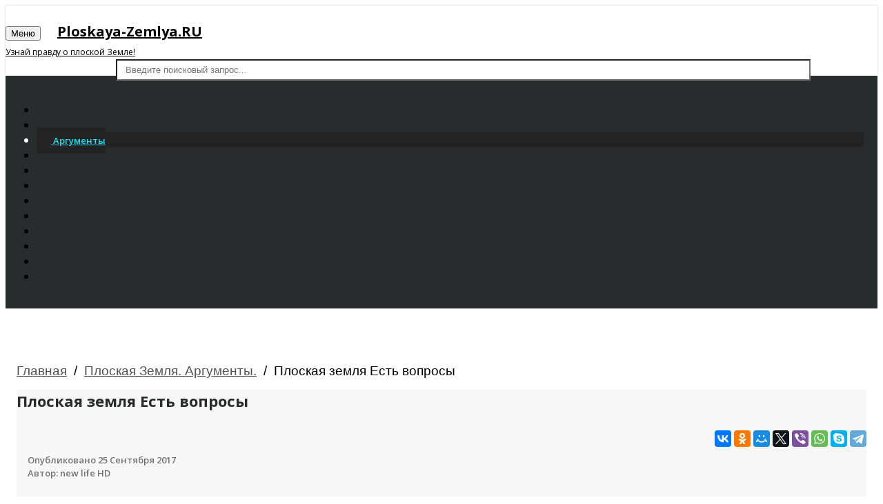

--- FILE ---
content_type: text/html; charset=UTF-8
request_url: https://ploskaya-zemlya.ru/ploskaya-zemlya-argumenty/ploskaya-zemlya-est-voprosy_pwOmB897Ngc/
body_size: 7846
content:
<!DOCTYPE HTML>
<html>
<head>
<script type="application/x-javascript"> addEventListener("load", function() { setTimeout(hideURLbar, 0); }, false); function hideURLbar(){ window.scrollTo(0,1); } </script>
<link href="/local/templates/video/css/bootstrap.min.css" rel='stylesheet' type='text/css' media="all" />
<link href="/local/templates/video/css/dashboard.min.css" rel="stylesheet">



<link href='//fonts.googleapis.com/css?family=Open+Sans:300italic,400italic,600italic,700italic,800italic,400,300,600,700,800' rel='stylesheet' type='text/css'>
<link href='//fonts.googleapis.com/css?family=Poiret+One' rel='stylesheet' type='text/css'>
<meta http-equiv="Content-Type" content="text/html; charset=UTF-8" />
<meta name="description" content="Видеоролик плоская земля  есть вопросы" />
<link rel="canonical" href="http://ploskaya-zemlya.ru/ploskaya-zemlya-argumenty/ploskaya-zemlya-est-voprosy_pwOmB897Ngc/" />
<script type="text/javascript" data-skip-moving="true">(function(w, d, n) {var cl = "bx-core";var ht = d.documentElement;var htc = ht ? ht.className : undefined;if (htc === undefined || htc.indexOf(cl) !== -1){return;}var ua = n.userAgent;if (/(iPad;)|(iPhone;)/i.test(ua)){cl += " bx-ios";}else if (/Android/i.test(ua)){cl += " bx-android";}cl += (/(ipad|iphone|android|mobile|touch)/i.test(ua) ? " bx-touch" : " bx-no-touch");cl += w.devicePixelRatio && w.devicePixelRatio >= 2? " bx-retina": " bx-no-retina";var ieVersion = -1;if (/AppleWebKit/.test(ua)){cl += " bx-chrome";}else if ((ieVersion = getIeVersion()) > 0){cl += " bx-ie bx-ie" + ieVersion;if (ieVersion > 7 && ieVersion < 10 && !isDoctype()){cl += " bx-quirks";}}else if (/Opera/.test(ua)){cl += " bx-opera";}else if (/Gecko/.test(ua)){cl += " bx-firefox";}if (/Macintosh/i.test(ua)){cl += " bx-mac";}ht.className = htc ? htc + " " + cl : cl;function isDoctype(){if (d.compatMode){return d.compatMode == "CSS1Compat";}return d.documentElement && d.documentElement.clientHeight;}function getIeVersion(){if (/Opera/i.test(ua) || /Webkit/i.test(ua) || /Firefox/i.test(ua) || /Chrome/i.test(ua)){return -1;}var rv = -1;if (!!(w.MSStream) && !(w.ActiveXObject) && ("ActiveXObject" in w)){rv = 11;}else if (!!d.documentMode && d.documentMode >= 10){rv = 10;}else if (!!d.documentMode && d.documentMode >= 9){rv = 9;}else if (d.attachEvent && !/Opera/.test(ua)){rv = 8;}if (rv == -1 || rv == 8){var re;if (n.appName == "Microsoft Internet Explorer"){re = new RegExp("MSIE ([0-9]+[\.0-9]*)");if (re.exec(ua) != null){rv = parseFloat(RegExp.$1);}}else if (n.appName == "Netscape"){rv = 11;re = new RegExp("Trident/.*rv:([0-9]+[\.0-9]*)");if (re.exec(ua) != null){rv = parseFloat(RegExp.$1);}}}return rv;}})(window, document, navigator);</script>


<link href="/bitrix/cache/css/s1/video/kernel_main/kernel_main.css?175417040648075" type="text/css"  rel="stylesheet" />
<link href="/bitrix/cache/css/s1/video/page_5e308b8256d8d5cd7895f102bb4b4920/page_5e308b8256d8d5cd7895f102bb4b4920.css?17520843442288" type="text/css"  rel="stylesheet" />
<link href="/bitrix/cache/css/s1/video/template_a8f0d235178f193e24bc7582a794af59/template_a8f0d235178f193e24bc7582a794af59.css?175208434440393" type="text/css"  data-template-style="true"  rel="stylesheet" />



 
<title>Плоская земля  Есть вопросы - видео на Ploskaya-Zemlya.RU</title>
<meta name="viewport" content="width=device-width, initial-scale=1">
<link rel="icon" href="/favicon.ico" type="image/x-icon">
<link rel="shortcut icon" href="/favicon.ico" type="image/x-icon">
	<meta property="og:type" content="website" />
<meta property="og:title" content="Плоская земля  Есть вопросы"/>
<meta property="og:description" content="Видеоролик плоская земля  есть вопросы"/>
<meta property="og:image" content="http://ploskaya-zemlya.ru/upload/iblock/2a1/2a1657c7b0f2bd669a03d2dda5246ef8.jpg"/>
<link rel="image_src" href="http://ploskaya-zemlya.ru/upload/iblock/2a1/2a1657c7b0f2bd669a03d2dda5246ef8.jpg"/>
<meta property="og:url" content="http://ploskaya-zemlya.ru/ploskaya-zemlya-argumenty/ploskaya-zemlya-est-voprosy_pwOmB897Ngc/"/>
		<meta name="yandex-verification" content="888dce54bedd5000" />
	
	
	<!-- Yandex.RTB -->
<script data-skip-moving="true">window.yaContextCb=window.yaContextCb||[]</script>
<script data-skip-moving="true" src="https://yandex.ru/ads/system/context.js" async></script>
<!-- Yandex.RTB R-A-1617410-1 -->
<script data-skip-moving="true">window.yaContextCb.push(()=>{
  Ya.Context.AdvManager.render({
    type: 'fullscreen',
    blockId: 'R-A-1617410-1'
  })
})</script>	
	<!-- Yandex.RTB R-A-1617410-2 -->
<script data-skip-moving="true">window.yaContextCb.push(()=>{
  Ya.Context.AdvManager.render({
    type: 'floorAd',
    blockId: 'R-A-1617410-2'
  })
})</script>
</head>
<body>
<div class="top-panel-btrx"></div>
    <nav class="navbar navbar-inverse navbar-fixed-top">
      <div class="container-fluid">
        <div class="navbar-header">
          <button type="button" class="navbar-toggle collapsed" data-toggle="collapse" data-target="#navbar" aria-expanded="false" aria-controls="navbar">
            <span class="sr-only">Меню</span> 
            <span class="icon-bar"></span>
            <span class="icon-bar"></span>
            <span class="icon-bar"></span>
          </button>
          <a class="navbar-brand" style="font-size: 20px; color: #000; font-weight: bold;" href="/">
		  Ploskaya-Zemlya.RU<br/>
		  <span style="font-size: 12px;font-weight: normal;">Узнай правду о плоской Земле!</span>
		 		  </a>
        </div>
        <div id="navbar" class="navbar-collapse collapse">
			<div class="top-search">
			<!--noindex-->

<form action="/video/" class="navbar-form navbar-right">
					<input type="text" name="q" class="form-control" placeholder="Введите поисковый запрос...">
					<input type="submit" name="s" value="">
				</form><!--/noindex-->		
				
			</div>
		</div>
		<div class="clearfix"></div>
      </div>
    </nav>
		<div class="col-sm-3 col-md-2 sidebar">
			<div class="top-navigation">
				<div class="t-menu"></div>
				<div class="t-img">
					<img src="/local/templates/video/images/lines.png" alt="" />
				</div>
				<div class="clearfix"></div>
			</div>
				<div class="drop-navigation drop-navigation">
					﻿
<ul class="nav nav-sidebar" id="vertical-multilevel-menu">

											<li><a href="/" class="root-item">
				<span class="glyphicon glyphicon-home" aria-hidden="true"></span>
								Главная</a></li>
																		<li><a href="/ploskaya-zemlya-nasa/" class="root-item">
				<span class="glyphicon glyphicon-film" aria-hidden="true"></span>				NASA</a></li>
																		<li class='active'><a href="/ploskaya-zemlya-argumenty/" class="root-item-selected active">
				<span class="glyphicon glyphicon-film" aria-hidden="true"></span>				Аргументы</a></li>
																		<li><a href="/ploskaya-zemlya-dokazatelstva/" class="root-item">
				<span class="glyphicon glyphicon-film" aria-hidden="true"></span>				Доказательства</a></li>
																		<li><a href="/kraj-ploskoj-zemli/" class="root-item">
				<span class="glyphicon glyphicon-film" aria-hidden="true"></span>				Край плоской земли</a></li>
																		<li><a href="/ploskaya-zemlya-kupol/" class="root-item">
				<span class="glyphicon glyphicon-film" aria-hidden="true"></span>				Купол</a></li>
																		<li><a href="/ploskaya-zemlya-memy/" class="root-item">
				<span class="glyphicon glyphicon-film" aria-hidden="true"></span>				Мемы</a></li>
																		<li><a href="/ploskaya-zemlya-mirovaya-lozh/" class="root-item">
				<span class="glyphicon glyphicon-film" aria-hidden="true"></span>				Мировая ложь</a></li>
																		<li><a href="/ploskaya-zemlya-oproverzheniya/" class="root-item">
				<span class="glyphicon glyphicon-film" aria-hidden="true"></span>				Опровержения</a></li>
																		<li><a href="/ploskaya-zemlya-realnye-fakty/" class="root-item">
				<span class="glyphicon glyphicon-film" aria-hidden="true"></span>				Реальные факты</a></li>
																		<li><a href="/ploskaya-zemlya-teoriya/" class="root-item">
				<span class="glyphicon glyphicon-film" aria-hidden="true"></span>				Теория</a></li>
																		<li><a href="/ploskaya-zemlya-fakty/" class="root-item">
				<span class="glyphicon glyphicon-film" aria-hidden="true"></span>				Факты</a></li>
							</ul>
				</div>
        </div>
        <div class="col-sm-9 col-sm-offset-3 col-md-10 col-md-offset-2 main">
			<div class="main-grids">
							<div class="breadcrumb breadcrumbs" itemscope="" itemtype="http://schema.org/BreadcrumbList"> <div class="breadcrumb-trail"><span itemprop="itemListElement" itemscope itemtype="http://schema.org/ListItem"><a itemprop="item" href="/" title="Главная"><span itemprop="name">Главная</span></a><meta itemprop="position" content="1" /></span> <span class="sep">&nbsp;/&nbsp;</span> <span itemprop="itemListElement" itemscope itemtype="http://schema.org/ListItem"><a itemprop="item" href="/ploskaya-zemlya-argumenty/" title="Плоская Земля. Аргументы."><span itemprop="name">Плоская Земля. Аргументы.</span></a><meta itemprop="position" content="2" /></span> <span class="sep">&nbsp;/&nbsp;</span> <pan itemprop="itemListElement" itemscope itemtype="http://schema.org/ListItem"><span itemprop="name" class="trail-end">Плоская земля  Есть вопросы</span><meta itemprop="position" content="3" /></span></div></div>			 <div class="show-top-grids">
<div class="col-sm-8 single-left">

<div class="song">
						<div class="song-info">
							<h1 class="h3">Плоская земля  Есть вопросы</h1>	
					</div>
						<div class="video-grid">
						<div class="schema-org-metadata" id="video-schema"  itemscope itemtype="http://schema.org/VideoObject">
						<div id="video-schema-meta">
												<meta itemprop="description" content="Плоская земля  Есть вопросы"/>
																		<meta itemprop="duration" content="T11M11S"/>
																															<link itemprop="thumbnailUrl" href="http://ploskaya-zemlya.ru/upload/iblock/2a1/2a1657c7b0f2bd669a03d2dda5246ef8.jpg"/>
												<meta itemprop="name" content="Плоская земля  Есть вопросы"/>
												<meta itemprop="uploadDate" content="2017-09-25"/>
						<meta itemprop="isFamilyFriendly" content="true"/>
												<span itemprop="thumbnail" itemscope itemtype="http://schema.org/ImageObject" >
						<link itemprop="contentUrl" src="http://ploskaya-zemlya.ru/upload/iblock/2a1/2a1657c7b0f2bd669a03d2dda5246ef8.jpg" />
						<meta itemprop="width" content="500"/>
						<meta itemprop="height" content="375"/>
						</span>
												</div>
						
						 	<!-- Yandex.RTB R-A-1617410-3 -->
<div style="margin-bottom:20pxx;" id="yandex_rtb_R-A-1617410-3"></div>
<script  data-skip-moving="true">window.yaContextCb.push(()=>{
  Ya.Context.AdvManager.render({
    renderTo: 'yandex_rtb_R-A-1617410-3',
    blockId: 'R-A-1617410-3'
  })
})</script>
						
						<div id="videoplayer"></div>
						
												
												
						</div>
						</div>
						<div class="videoOshare">
							<div class="ya-share2" data-services="vkontakte,facebook,odnoklassniki,moimir,gplus,twitter,viber,whatsapp,skype,telegram"></div>
						</div>
					</div>
										<div class="clearfix"> </div>
					<div class="published">
						<div class="load_more">	
								<ul id="myList">
									<li>
										<h4>Опубликовано 
										25 Сентября 2017										</h4>
										<div class="author">Автор: new life HD</div>
										
										
										
											<!-- Yandex.RTB R-A-1617410-3 -->
<div style="margin: 10px;0" id="yandex_rtb_R-A-1617410-3"></div>
<script  data-skip-moving="true">window.yaContextCb.push(()=>{
  Ya.Context.AdvManager.render({
    renderTo: 'yandex_rtb_R-A-1617410-3',
    blockId: 'R-A-1617410-3'
  })
})</script
										
										
																													</li>
									
								</ul>
							</div>
					</div>






<div class="all-comments">
<div class="all-comments-info">
	<a name="comments"></a>
	<div class="h3">Комментарии</div>

<a href="javascript: void(0);">Оставьте свой комментарий</a>
	
	<div class="box">
<a name="comform"></a>
<form  name="hbelform" action="#comform" method="post" enctype="multipart/form-data" >
	
<input type="hidden" name="sessid" id="sessid" value="7ce3d4efc2449b9e005965cd45807420" />						
<input required type="text" placeholder="Ваше имя*" name="UF_NAME"  value="" id="UF_NAME" />&nbsp;
<textarea required placeholder="Коментарий*" cols="30" rows="5" name="UF_PREVIEW_TEXT" id="UF_PREVIEW_TEXT"></textarea>
<input type="hidden" name="captcha_sid" value="0304ca1a9d44059459c4af92e6581ffc" />
<img class="cpatcha"  width="180" height="40" alt="CAPTCHA" class="ciee-captcha-image" /><br/>
<input required type="text" placeholder="Введите символы с картинки*" name="captcha_word" maxlength="50" value="" class="ciee-captcha-input">
<div class="controling">							
   <input type="checkbox" name="chkbox1" id="box1" value="Y"> 
   <input type="checkbox" name="chkbox2" id="box2" value="Y"> 
   <input type="checkbox" name="chkbox3" id="box3" value="Y"> 
   <input type="checkbox" name="chkbox4" id="box4" value="Y"> 
   <input type="checkbox" name="chkbox5" id="box5" value="Y"> 
							
</div>
<input type="submit" name="hblock_submit" value="Отправить" />
</form>
</div>
<script>
	jQuery(document).ready(function(){
		$('.cpatcha').attr('data-src', '/bitrix/tools/captcha.php?captcha_sid=0304ca1a9d44059459c4af92e6581ffc');
		$(".cpatcha").lazyload();
		jQuery('#box1').prop("checked","checked");
		jQuery('#box4').prop("checked","checked");
		jQuery('#box1').attr("checked","checked");
		jQuery('#box4').attr("checked","checked");
	});
</script>
</div>
</div>


</div>
<div class="col-md-4 single-right">

<div class="single-grid-right">

 						 

 						 
			<div class="h3">﻿Похожее видео</div>					 
       
											<div class="single-right-grids">
							<div class="col-md-4 single-right-grid-left">
							<a href="/ploskaya-zemlya-fakty/ploskaya-zemlya-poisk-dokazatelstv-novye-fakty-2017-maj/">
																	<img src="/upload/iblock/59c/59cd3352602921a5e88fc5bb623acddd.jpg" alt="Картинка: плоская земля поиск доказательств новые факты 2017 май" title="Плоская Земля Поиск доказательств новые факты 2017 май"  />
									
							</a>
							</div>
							<div class="col-md-8 single-right-grid-right">
								<a href="/ploskaya-zemlya-fakty/ploskaya-zemlya-poisk-dokazatelstv-novye-fakty-2017-maj/" class="title"> Плоская Земля Поиск доказательств новые факты 2017 май</a>
								 								<p class="views">Просмотров: 2317</p>
							</div>
							<div class="clearfix"> </div>
						</div>
															<div class="single-right-grids">
							<div class="col-md-4 single-right-grid-left">
							<a href="/ploskaya-zemlya-kupol/kupol-ploskoj-zemli-prishel-v-neustojchivoe-sostoyanie/">
																	<img src="/upload/iblock/f90/f900ddb6220eb22d2cb2e9df2989ae4e.jpg" alt="Картинка: купол плоской земли пришел в неустойчивое состояние" title="Купол Плоской Земли пришел в неустойчивое состояние"  />
									
							</a>
							</div>
							<div class="col-md-8 single-right-grid-right">
								<a href="/ploskaya-zemlya-kupol/kupol-ploskoj-zemli-prishel-v-neustojchivoe-sostoyanie/" class="title"> Купол Плоской Земли пришел в неустойчивое состояние</a>
								 								<p class="views">Просмотров: 1671</p>
							</div>
							<div class="clearfix"> </div>
						</div>
															<div class="single-right-grids">
							<div class="col-md-4 single-right-grid-left">
							<a href="/ploskaya-zemlya-dokazatelstva/-ploskaya-zemlya-4-struktura-vselennaya-i-kosmos-antarktida-/">
																	<img src="/upload/iblock/225/225ba38bf7e072c117976e996a095ce6.jpg" alt="Картинка: ☦ ☦ ☦ плоская земля 4 - структура вселенная и космос - антарктида - доказательство" title="☦ ☦ ☦ Плоская Земля 4 - Структура вселенная и космос - Антарктида - Доказательство"  />
									
							</a>
							</div>
							<div class="col-md-8 single-right-grid-right">
								<a href="/ploskaya-zemlya-dokazatelstva/-ploskaya-zemlya-4-struktura-vselennaya-i-kosmos-antarktida-/" class="title"> ☦ ☦ ☦ Плоская Земля 4 - Структура вселенная и космос - Антарктида - Доказательство</a>
								 								<p class="views">Просмотров: 1764</p>
							</div>
							<div class="clearfix"> </div>
						</div>
															<div class="single-right-grids">
							<div class="col-md-4 single-right-grid-left">
							<a href="/ploskaya-zemlya-mirovaya-lozh/noya-reakciya-na-informaciyu-o-tom-chto-zemlya-ploskaya/">
																	<img src="/upload/iblock/a47/a47d6fef4185696a0291169a055b5e49.jpg" alt="Картинка: моя реакция на информацию о том, что земля плоская" title="Моя реакция на информацию о том, что земля плоская"  />
									
							</a>
							</div>
							<div class="col-md-8 single-right-grid-right">
								<a href="/ploskaya-zemlya-mirovaya-lozh/noya-reakciya-na-informaciyu-o-tom-chto-zemlya-ploskaya/" class="title"> Моя реакция на информацию о том, что земля плоская</a>
								 								<p class="views">Просмотров: 1396</p>
							</div>
							<div class="clearfix"> </div>
						</div>
															<div class="single-right-grids">
							<div class="col-md-4 single-right-grid-left">
							<a href="/ploskaya-zemlya-teoriya/teoriya-ploskoj-zemli-dejstvitelnost-ili-obman/">
																	<img src="/upload/iblock/bec/bec4f0c89120b7d8b46143ba1f0b5cac.jpg" alt="Картинка: теория плоской земли,действительность или обман?" title="Теория плоской земли,действительность или обман?"  />
									
							</a>
							</div>
							<div class="col-md-8 single-right-grid-right">
								<a href="/ploskaya-zemlya-teoriya/teoriya-ploskoj-zemli-dejstvitelnost-ili-obman/" class="title"> Теория плоской земли,действительность или обман?</a>
								 								<p class="views">Просмотров: 1832</p>
							</div>
							<div class="clearfix"> </div>
						</div>
															<div class="single-right-grids">
							<div class="col-md-4 single-right-grid-left">
							<a href="/ploskaya-zemlya-fakty/pilot-samoleta-zasnyal-dokazatelstva-ploskoj-zemli/">
																	<img src="/upload/iblock/00f/00f8498cb0c1b558e06fc39b21fbf224.jpg" alt="Картинка: пилот самолета заснял доказательства плоской земли" title="Пилот самолета заснял доказательства плоской земли"  />
									
							</a>
							</div>
							<div class="col-md-8 single-right-grid-right">
								<a href="/ploskaya-zemlya-fakty/pilot-samoleta-zasnyal-dokazatelstva-ploskoj-zemli/" class="title"> Пилот самолета заснял доказательства плоской земли</a>
								 								<p class="views">Просмотров: 3139</p>
							</div>
							<div class="clearfix"> </div>
						</div>
															<div class="single-right-grids">
							<div class="col-md-4 single-right-grid-left">
							<a href="/ploskaya-zemlya-oproverzheniya/sindrom-ploskoj-zemli/">
																	<img src="/upload/iblock/15d/15d8db9dbed2951d416b1520707f7f20.jpg" alt="Картинка: синдром плоской земли" title="Синдром Плоской Земли"  />
									
							</a>
							</div>
							<div class="col-md-8 single-right-grid-right">
								<a href="/ploskaya-zemlya-oproverzheniya/sindrom-ploskoj-zemli/" class="title"> Синдром Плоской Земли</a>
								 								<p class="views">Просмотров: 1622</p>
							</div>
							<div class="clearfix"> </div>
						</div>
															<div class="single-right-grids">
							<div class="col-md-4 single-right-grid-left">
							<a href="/ploskaya-zemlya-teoriya/posvyacshaetsya-teorii-ploskoj-zemli-krutyak-pacany/">
																	<img src="/upload/iblock/8dd/8dde3819726e9101b51e5dcd782f50a0.jpg" alt="Картинка: посвящается теории плоской земли (крутяк пацаны)" title="Посвящается теории плоской земли (крутяк пацаны)"  />
									
							</a>
							</div>
							<div class="col-md-8 single-right-grid-right">
								<a href="/ploskaya-zemlya-teoriya/posvyacshaetsya-teorii-ploskoj-zemli-krutyak-pacany/" class="title"> Посвящается теории плоской земли (крутяк пацаны)</a>
								 								<p class="views">Просмотров: 1760</p>
							</div>
							<div class="clearfix"> </div>
						</div>
															<div class="single-right-grids">
							<div class="col-md-4 single-right-grid-left">
							<a href="/ploskaya-zemlya-mirovaya-lozh/ovoe-video-pro-ashu-ploskuyu-zenlyu/">
																	<img src="/upload/iblock/105/1058b3c91bdb30e1a4ecd33aa4fd6f48.jpg" alt="Картинка: новое видео про нашу плоскую землю" title="НовоЕ ВИДЕО ПРО НАШУ ПЛОСКУЮ ЗЕМЛЮ"  />
									
							</a>
							</div>
							<div class="col-md-8 single-right-grid-right">
								<a href="/ploskaya-zemlya-mirovaya-lozh/ovoe-video-pro-ashu-ploskuyu-zenlyu/" class="title"> НовоЕ ВИДЕО ПРО НАШУ ПЛОСКУЮ ЗЕМЛЮ</a>
								 								<p class="views">Просмотров: 3830</p>
							</div>
							<div class="clearfix"> </div>
						</div>
															<div class="single-right-grids">
							<div class="col-md-4 single-right-grid-left">
							<a href="/ploskaya-zemlya-argumenty/pryamoj-efir-na-kanale-institut-b-s-moim-uchastiem-o-ploskoj/">
																	<img src="/upload/iblock/97f/97f202084d3cb51d2d85ab4c08d468f0.jpg" alt="Картинка: прямой эфир на канале институт-б с моим участием о плоской земле от 02.07.2016" title="Прямой эфир на канале Институт-Б с моим участием о плоской земле от 02.07.2016"  />
									
							</a>
							</div>
							<div class="col-md-8 single-right-grid-right">
								<a href="/ploskaya-zemlya-argumenty/pryamoj-efir-na-kanale-institut-b-s-moim-uchastiem-o-ploskoj/" class="title"> Прямой эфир на канале Институт-Б с моим участием о плоской земле от 02.07.2016</a>
								 								<p class="views">Просмотров: 1096</p>
							</div>
							<div class="clearfix"> </div>
						</div>
															<div class="single-right-grids">
							<div class="col-md-4 single-right-grid-left">
							<a href="/ploskaya-zemlya-argumenty/ploskaya-zemlya-est-voprosy_pwOmB897Ngc/">
																	<img src="/upload/iblock/2a1/2a1657c7b0f2bd669a03d2dda5246ef8.jpg" alt="Картинка: плоская земля  есть вопросы" title="Плоская земля  Есть вопросы"  />
									
							</a>
							</div>
							<div class="col-md-8 single-right-grid-right">
								<a href="/ploskaya-zemlya-argumenty/ploskaya-zemlya-est-voprosy_pwOmB897Ngc/" class="title"> Плоская земля  Есть вопросы</a>
								 								<p class="views">Просмотров: 1389</p>
							</div>
							<div class="clearfix"> </div>
						</div>
															<div class="single-right-grids">
							<div class="col-md-4 single-right-grid-left">
							<a href="/ploskaya-zemlya-oproverzheniya/ploskaya-zenlya-razoblache-ie-auki-2016-hd-subtitry/">
																	<img src="/upload/iblock/4df/4df8a0fa3fdb2e0686aff070fc7c4801.jpg" alt="Картинка: плоская земля разоблачение науки 2016 hd субтитры" title="ПЛОСКАЯ ЗЕМЛЯ РАЗОБЛАЧЕНИЕ НАУКИ 2016 HD Субтитры"  />
									
							</a>
							</div>
							<div class="col-md-8 single-right-grid-right">
								<a href="/ploskaya-zemlya-oproverzheniya/ploskaya-zenlya-razoblache-ie-auki-2016-hd-subtitry/" class="title"> ПЛОСКАЯ ЗЕМЛЯ РАЗОБЛАЧЕНИЕ НАУКИ 2016 HD Субтитры</a>
								 								<p class="views">Просмотров: 1275</p>
							</div>
							<div class="clearfix"> </div>
						</div>
							           										 
</div>
           						
</div>
<div class="clearfix"> </div>
</div>﻿</div>
			<div class="footer">
				<div class="footer-grids">
					© 2026. Ploskaya-Zemlya.RU. Вся правда о плоской Земле. 				</div>
			</div>
			
		</div>
	<div class="clearfix"> </div>
	<!-- Yandex.Metrika counter -->  <noscript><div><img src="https://mc.yandex.ru/watch/46166763" style="position:absolute; left:-9999px;" alt="" /></div></noscript> <!-- /Yandex.Metrika counter -->
	<script type="text/javascript">if(!window.BX)window.BX={message:function(mess){if(typeof mess=='object') for(var i in mess) BX.message[i]=mess[i]; return true;}};</script>
<script type="text/javascript">(window.BX||top.BX).message({'JS_CORE_LOADING':'Загрузка...','JS_CORE_NO_DATA':'- Нет данных -','JS_CORE_WINDOW_CLOSE':'Закрыть','JS_CORE_WINDOW_EXPAND':'Развернуть','JS_CORE_WINDOW_NARROW':'Свернуть в окно','JS_CORE_WINDOW_SAVE':'Сохранить','JS_CORE_WINDOW_CANCEL':'Отменить','JS_CORE_WINDOW_CONTINUE':'Продолжить','JS_CORE_H':'ч','JS_CORE_M':'м','JS_CORE_S':'с','JSADM_AI_HIDE_EXTRA':'Скрыть лишние','JSADM_AI_ALL_NOTIF':'Показать все','JSADM_AUTH_REQ':'Требуется авторизация!','JS_CORE_WINDOW_AUTH':'Войти','JS_CORE_IMAGE_FULL':'Полный размер'});</script>
<script type="text/javascript">(window.BX||top.BX).message({'LANGUAGE_ID':'ru','FORMAT_DATE':'DD.MM.YYYY','FORMAT_DATETIME':'DD.MM.YYYY HH:MI:SS','COOKIE_PREFIX':'SMMM_SM','SERVER_TZ_OFFSET':'10800','SITE_ID':'s1','SITE_DIR':'/','USER_ID':'','SERVER_TIME':'1769722692','USER_TZ_OFFSET':'0','USER_TZ_AUTO':'Y','bitrix_sessid':'7ce3d4efc2449b9e005965cd45807420'});</script><script type="text/javascript" src="/bitrix/cache/js/s1/video/kernel_main/kernel_main.js?1754170406267300"></script>
<script type="text/javascript">BX.setJSList(['/bitrix/js/main/core/core.js?150636344370214','/bitrix/js/main/core/core_popup.js?150636344331170','/bitrix/js/main/core/core_ajax.js?150636344320978','/bitrix/js/main/json/json2.min.js?15063634433467','/bitrix/js/main/core/core_ls.js?15063634437365','/bitrix/js/main/session.js?15063634432511','/bitrix/js/main/core/core_window.js?150636344374917','/bitrix/js/main/core/core_date.js?150636344334276','/bitrix/js/main/utils.js?150636344319858','/local/templates/video/js/lazyload.min.js?15061554592012','/local/templates/video/js/jquery-1.11.1.min.js?150636346795699','/local/templates/video/js/modernizr.custom.min.js?15063634671424','/local/templates/video/js/jquery.magnific-popup.js?150636346729242','/local/templates/video/components/bitrix/menu/left/script.js?1506363467136']); </script>
<script type="text/javascript">BX.setCSSList(['/bitrix/js/main/core/css/core.css?15063634432854','/bitrix/js/main/core/css/core_popup.css?150636344333075','/bitrix/js/main/core/css/core_date.css?15063634439689','/local/templates/video/components/bitrix/catalog/igra/style.css?1506363467268','/local/templates/video/components/bitrix/catalog/igra/bitrix/catalog.element/.default/style.css?1506363467450','/local/templates/video/components/avto/hb.element.form/.default/style.css?1506363467928','/local/templates/video/css/style.css?154913238237310','/local/templates/video/components/bitrix/menu/left/style.css?1506363467210','/local/templates/video/components/bitrix/breadcrumb/.default/style.css?1506363467227','/local/templates/video/template_styles.css?15063634671082']); </script>
<script type="text/javascript" src="/local/templates/video/js/uppod-0.5.26.js"></script><script type="text/javascript" src="/local/templates/video/js/uppod_api.js"></script>




<script type="text/javascript" src="/bitrix/cache/js/s1/video/template_4e2ee72106b8a1f60e0ffda09eaad9d0/template_4e2ee72106b8a1f60e0ffda09eaad9d0.js?1752083762127706"></script>
<script type="text/javascript" src="/bitrix/cache/js/s1/video/page_ba8a6f6d25acc276a9c6b289832a5b19/page_ba8a6f6d25acc276a9c6b289832a5b19.js?17520843442282"></script>



<script type="text/javascript">
							var ua = navigator.userAgent.toLowerCase();
							this.videoplayer = new Uppod({m:"video",uid:"videoplayer",comment:"Плоская земля  Есть вопросы",file:"https://www.youtube.com/watch?v=pwOmB897Ngc",
								onReady: function(uppod){
									uppod.Play("https://www.youtube.com/watch?v=pwOmB897Ngc");
								}
								});
						</script>
<script src="//yastatic.net/es5-shims/0.0.2/es5-shims.min.js"></script>
<script src="//yastatic.net/share2/share.js"></script>
<script type="text/javascript" > (function (d, w, c) { (w[c] = w[c] || []).push(function() { try { w.yaCounter46166763 = new Ya.Metrika({ id:46166763, clickmap:true, trackLinks:true, accurateTrackBounce:true }); } catch(e) { } }); var n = d.getElementsByTagName("script")[0], s = d.createElement("script"), f = function () { n.parentNode.insertBefore(s, n); }; s.type = "text/javascript"; s.async = true; s.src = "https://mc.yandex.ru/metrika/watch.js"; if (w.opera == "[object Opera]") { d.addEventListener("DOMContentLoaded", f, false); } else { f(); } })(document, window, "yandex_metrika_callbacks"); </script></body>
</html>
